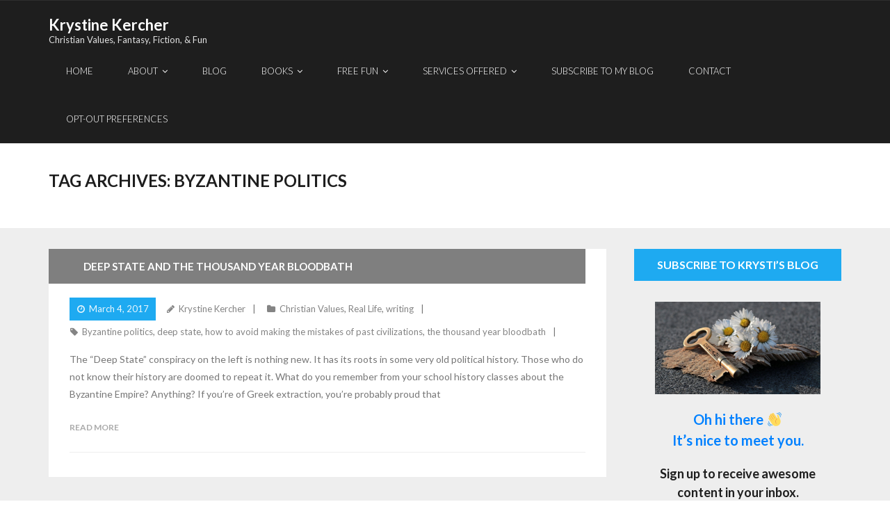

--- FILE ---
content_type: text/css
request_url: https://krystinekercher.com/wp-content/themes/melos-dark/style.css?ver=1.0.5
body_size: 13811
content:
/*
Theme Name: Melos Dark
Text Domain: melos-dark
Template: melos
Version: 1.0.5
Requires at least: 5.0
Tested up to: 6.4
Requires PHP: 7.0
Description: Melos Dark is the free version of the multi-purpose professional theme (Melos Pro) ideal for a business or blog website. The theme has a responsive layout, HD retina ready and comes with a powerful theme options panel with can be used to make awesome changes without touching any code. The theme also comes with a full width easy to use slider. Easily add a logo to your site and create a beautiful homepage using the built-in homepage layout. Compatible with WooCommerce, WPML, Polylang, Flat Parallax Slider, Photo Gallery and Travel Map, Elementor, Page Builder, Beaver Builder, Visual Composer, SiteOrigin, Divi, etc. It's a perfect theme for small businesses (restaurants, wedding planners, sport/medical shops), startups, corporate businesses, online agencies and firms, portfolios, ecommerce (WooCommerce), and freelancers.
Tags: one-column, two-columns, three-columns, right-sidebar, left-sidebar, custom-header, custom-menu, full-width-template, theme-options, threaded-comments, editor-style, featured-images, featured-image-header, post-formats, sticky-post, translation-ready, flexible-header, custom-background, grid-layout, footer-widgets, blog, e-commerce, portfolio
Author: Think Up Themes
Author URI: https://www.thinkupthemes.com
Theme URI:
License: GNU General Public License v2 or later
License URI: https://www.gnu.org/licenses/gpl-2.0.html
*/

/* Basic Style */
#body-core {
	background: #eee;
}

/* Pre Header Style */
#pre-header {
	background-color: #1e1e1e;
	border-bottom: 1px solid #2e2e2e;
}
#pre-header .header-links li {
	margin: 0px 1px;
	border: none;
}
#pre-header .header-links li a {
	background-color: transparent;
	color: #fff;
}
#pre-header .header-links li ul li a {
	background-color: #aaa;
}
#pre-header .header-links .sub-menu a:hover {
	color: #1EAAF1;
}
#pre-header .header-links > ul > li:first-child > a {
	border-left: 1px solid #2e2e2e;
}
#pre-header .header-links .menu-hover > a,
#pre-header .header-links > ul > li > a:hover {
	color: #1eaaf1;
}
#pre-header .header-links .sub-menu {
	border-top: none;
	background-color: #fff;
}
#pre-header .header-links .sub-menu a {
	background-color: #f4f4f4;
	border-bottom: 1px solid #fff;
	color: #7a7a7a;
}
.main-navigation .sub-menu .sub-menu {
	top: 0px;
}
#pre-header-social li a {
	color: #fff;
	border-left: none;
}
#pre-header-social li a:hover {
	background-color: transparent!important;
	color: #1eaaf1;
}
#pre-header-social li:last-child a {
	border-right: none;
}
#pre-header-search {
	padding-left: 0px;
}
#pre-header-search .search {
	background-color: transparent;
	border-right: 1px solid #2e2e2e;
	border-left: 1px solid #2e2e2e;
	color: #fff;
}

/* Header Style */
#header,
#header-sticky {
	background-color: #1e1e1e;
}
#logo a h1,
#logo-sticky a h1 {
	color: #fff;
}
#header .header-links > ul > li a,
#header-sticky .header-links > ul > li a {
	text-transform: uppercase;
	font-size: 13px;
	color: #fff;
}
#header .menu > li.menu-hover > a,
#header .menu > li.current_page_item > a,
#header .menu > li.current-menu-item > a,
#header .menu > li.current-menu-ancestor > a,
#header .menu > li > a:hover,
#header-sticky .menu > li.menu-hover > a,
#header-sticky .menu > li.current_page_item > a,
#header-sticky .menu > li.current-menu-item > a,
#header-sticky .menu > li.current-menu-ancestor > a,
#header-sticky .menu > li > a:hover {
	color: #1EAAF1;
	background-color: transparent;
}
#header .header-links .sub-menu,
#header-sticky .header-links .sub-menu {
	border: none;
	background-color: #232323;
	padding: 0px;
}
#header .header-links .sub-menu .sub-menu,
#header-sticky .header-links .sub-menu .sub-menu {
	border-left: 1px solid #343434;
}
#header .header-links .sub-menu a,
#header-sticky .header-links .sub-menu a {
	color: #fff;
}
#header .header-links .sub-menu a:hover,
#header-sticky .header-links .sub-menu a:hover {
	color: #1EAAF1;
}
#header .sub-menu li,
#header-sticky .sub-menu li {
	border-left: none;
	border-right: none;
	background-color: #232323;
	border-bottom: none;
}

/* Introduce Style */
#header-search .search {
	border-color: #777;
}

/* Introduce Style */
#introaction-core,
#outroaction-core {
	background-color: #f7f7f7;
	border-top: none;
	border-bottom: none;
	box-shadow: none;
	padding: 50px 0px;
}

.action-text h3 {
	position: relative;
}

.action-text h3:after {
	position: absolute;
	width: 300px;
	height: 3px;
	background-color: #1eaaf1;
	content: '';
	left: 50%;
	bottom: -2px;
	transform: translateX(-150px);
}

.action-teaser p {
	padding: 0px 50px;
}


/* Featured Style */
.services-builder.style1 {
	text-align: center;
	background-color: #f7f7f7;
	padding: 0px;
	border-radius: 0px;
	box-shadow: none;
}
.services-builder.style1 .iconimage {
	padding: 0px;
	border: none;
}
.services-builder.style1 .iconimage img {
	margin-bottom: -8px;
}
.services-builder.style1 .iconmain {
	padding: 20px 30px 30px 30px;
	background-color: #fff;
}
.services-builder.style1 .iconmain p {
	margin-bottom: 0px;
	margin-top: 20px;
}
.services-builder.style1 h3 {
	position: relative;
	font-weight: 600;
	padding-top: 20px;
}
.services-builder.style1 h3:after {
	position: absolute;
	width: 180px;
	height: 3px;
	background-color: #1eaaf1;
	content: '';
	left: 50%;
	top: -20px;
	transform: translateX(-90px);
}
.iconmain .iconurl {
	margin-top: 20px!important;
}
.iconmain .iconurl a.themebutton,
.iconmain .iconurl a.themebutton2 {
	text-transform: uppercase;
	font-size: 12px;
	padding: 3px 15px 4px 15px;
	background-color: transparent;
	color: #1EAAF1;
}
.iconmain .iconurl a.themebutton:hover,
.iconmain .iconurl a.themebutton2:hover {
	background-color: transparent;
	color: #aaa;
}

/* Footer Style */
#footer {
	background-color: #1e1e1e;
}
#footer-core h3 {
	border-bottom: none;
	padding-bottom: 10px;
	color: #fff;
	position: relative;
}
#footer-core h3:after {
	position: absolute;
	width: 50px;
	height: 2px;
	background-color: #fff;
	content: '';
	left: 0;
	bottom: 0;
}
#footer .widget_recent_entries li span,
#footer .widget_recent_comments li span {
	display: block;
	font-weight: 600;
}
#footer .widget_recent_entries li,
#footer .widget_recent_comments li {
	margin-bottom: 10px;
}
#footer .widget li a {
	font-weight: 600;
	font-size: 16px;
	color: #fff;
}
#footer .widget li span {
	color: #aaa;
}
#footer .widget li a:hover {
	color: #1EAAF1;
}
#footer .widget_tag_cloud a {
	background-color: #2e2e2e;
	padding: 5px 10px;
	color: #fff;
	border-radius: 5px;
}
#footer .widget_tag_cloud a:hover {
	color: #fff;
	background-color: #1eaaf1;
}
#footer-core input[type=text],
#footer-core input[type=email],
#footer-core input[type=password],
#footer-core select,
#footer-core textarea {
	border: 1px solid #3e3e3e;
	background-color: #232323;
}

/* Sub Footer Style */
#sub-footer {
	color: #fff;
	border-top: 1px solid #2e2e2e;
	background-color: #1e1e1e;
}
#sub-footer a {
	color: #aaa;
}
#sub-footer a:hover {
	color: #1EAAF1;
}

/* Page Intro Style */
#intro {
	border-top: 1px solid #eee;
	background: #fff;
}
#intro .page-title:after {
	display: none;
}
#intro .page-title {
	text-align: left;
	float: left;
	color: #1e1e1e;
	display: inline-block;
	width: 50%;
}
#intro #breadcrumbs {
	color: #4a4a4a;
	display: inline-block;
	width: 50%;
	text-align: right;
	margin-top: 15px;
}

/* Blog Posts Style */
#main-core {
	background-color: #fff;
	margin-bottom: 60px;
}
article.has-post-thumbnail {
	margin-top: 0px;
}
.blog-article.sticky {
	background-color: #fff;
}
.blog-article {
	background-color: #fff;
	border-bottom: 1px solid #eee;
	margin-top: 0px;
	margin-left: 30px;
	margin-right: 30px;
}
.blog-article .blog-title,
.blog-article .entry-meta > span.comment {
	position: relative;
	height: auto;
	line-height: 24px;
	background-color: transparent;
	box-shadow: none;
}
.blog-article.format-nomedia .entry-content {
	padding-left: 0px;
}
.blog-article .blog-thumb {
	border: none;
}
.blog-article .blog-title {
	color: #1e1e1e;
	margin-bottom: 15px;
}
.blog-article .entry-meta > span.comment {
	color: #7a7a7a;
	left: 0px;
}
.blog-article.format-nomedia .blog-title {
	left: 0;
}
.blog-article .entry-header {
	position: relative;
	z-index: 1;
}
.blog-article .entry-content {
	position: relative;
	padding: 20px 0px;
}
.blog-article p {
	margin-bottom: 0px;
}
.blog-article p.more-link {
	margin-top: 20px;
	margin-bottom: 0px;
}
.blog-article .entry-meta > span.date {
	background-color: #1EAAF1;
	color: #fff;
	padding: 5px 10px;
}
.blog-article .entry-meta > span.date:after {
	display: none;
}
.blog-article .more-link a {
	color: #aaa;
	font-weight: 700;
	border-bottom: none;
	text-transform: uppercase;
	font-size: 12px;
	padding: 5px 0px;
	background-color: transparent;
}
.blog-article .more-link a:hover {
	color: #1EAAF1;
}
.blog-article .entry-meta > span:last-child:after {
	display: none;
}

/* Page Number Style */
.navigation.pagination {
	margin-left: 30px;
	margin-right: 30px;
}
.navigation.pagination .nav-links a, .navigation.pagination .nav-links span {
	background: #fff;
	border: 1px solid #eee;
}
.navigation.pagination .nav-links a:hover,
.navigation.pagination .nav-links a.current,
.navigation.pagination .nav-links span:hover,
.navigation.pagination .nav-links span.current,
.navigation.pagination .nav-links a:hover,
.navigation.pagination .nav-links span:hover {
	background-color: #1eaaf1;
}

/* Sidebar Style */
#sidebar .widget_search {
	box-shadow: none!important;
	background-color: #fff !important;
	padding: 20px !important;
}
.widget_search form {
	background-color: #eee;
}
#sidebar .widget {
	border-top: none;
	padding: 0px;
	background-color: #eee;
}
#sidebar input[type=text],
#sidebar input[type=email],
#sidebar input[type=password],
#sidebar input[type=search],
#sidebar select,
#sidebar textarea,
#sidebar input[type=text]:focus,
#sidebar input[type=email]:focus,
#sidebar input[type=password]:focus,
#sidebar input[type=search]:focus,
#sidebar select:focus,
#sidebar textarea {
	background-color: #f5f5f5!important;
	border: none;
	border-radius:
}
#sidebar h3.widget-title {
	border-bottom: none;
	background-color: #1EAAF1;
	padding: 15px 20px;
	margin-bottom: 0px;
	text-align: center;
	color: #fff;
}
#sidebar .widget ul {
	padding: 20px 0px;
}
#sidebar .widget ul li {
	border-bottom: 2px solid #e0e0e0;
	padding-bottom: 10px;
	margin-bottom: 5px;
}
#sidebar .widget ul li:last-child {
	border-bottom: none;
	padding-bottom: 0px;
	margin-bottom: 0px;
}
#sidebar .widget .tagcloud {
	padding: 20px 0px;
}
#sidebar .widget_tag_cloud a {
	padding: 5px 10px;
	background-color: #eee;
	border: 1px solid #e0e0e0;
	color: #1e1e1e;
	border-radius: 5px;
}
#sidebar .widget_tag_cloud a:hover {
	border-color: #1EAAF1;
	background-color: #1EAAF1;
	color: #fff;
}
#sidebar .widget #recentcomments li {
	margin-bottom: 10px;
}
#sidebar .widget li span {
	display: block;
	font-size: 13px;
	color: #aaa;
}
#sidebar .widget li a {
	color: #1e1e1e;
}
#sidebar .widget li a:hover {
	color: #1eaaf1;
}
#sidebar .widget_recent_entries li {
	margin-bottom: 10px;
}
#sidebar .widget_recent_entries li:last-child {
	margin-bottom: 0px;
}

/* Single Post Style */
#body-core #main-core > article {
	background-color: #fff;
	border-bottom: none;
	padding: 20px!important;
	margin-bottom: 0px;
}
.single .entry-meta > span.date {
	background-color: #1EAAF1;
	color: #fff;
	padding: 5px 10px;
}
.single .entry-meta > span.date:after {
	display: none;
}
.single .entry-content {
	margin-bottom: 0px;
}
#nav-above,
#nav-below {
	padding: 30px 0px;
	border-bottom: none;
}
.nav-previous, .nav-next {
	max-width: 380px;
	width: 100%;
}
.nav-previous a,
.nav-next a {
	height: 60px;
	width: 100%;
	line-height: 60px;
	border-bottom: none;
	background-color: #fff;
	text-transform: uppercase;
	color: #aaa;
	border-right: none;
	border-left: none;
	font-size: 12px;
}

/* Comments & Leave Comment */
#comments-title {
	padding: 0px;
}
.commentlist {
	border-bottom: none;
	background-color: #fff;
	padding: 20px;
}
#comments-title h3,
#reply-title {
	border-bottom: 2px solid #eee;
	margin: 0px 20px;
	padding: 20px 0px;
}
#reply-title {
	border-bottom: 2px solid #eee;
	margin: 0px 20px;
	padding: 20px 0px;
}
.comment-respond {
	border-bottom: none;
	background-color: #fff;
	padding: 0px;
}
.comment-respond form {
	padding: 20px;
}
#commentform input[type=text],
#commentform input[type=email],
#commentform input[type=password],
#commentform input[type=search],
#commentform textarea {
	background-color: #fff;
}
.themebutton,
button,
html input[type="button"],
input[type="reset"],
input[type="submit"] {
	font-size: 12px;
	text-transform: uppercase;
	font-weight: 400;
	color: #fff;
	background-color: #1EAAF1;
}
.themebutton:hover,
button:hover,
html input[type="button"]:hover,
input[type="reset"]:hover,
input[type="submit"]:hover {
	opacity: 0.9;
	background-color: #1EAAF1;
	color: #fff;
}


@media only screen and (max-width: 768px) {

	#header #logo {
		border-color: #333 !important;
	}
	#header #header-nav {
		border-color: #333 !important;
	}
	#header #header-nav .btn-navbar .icon-bar {
		background-color: #fff;
	}
}
